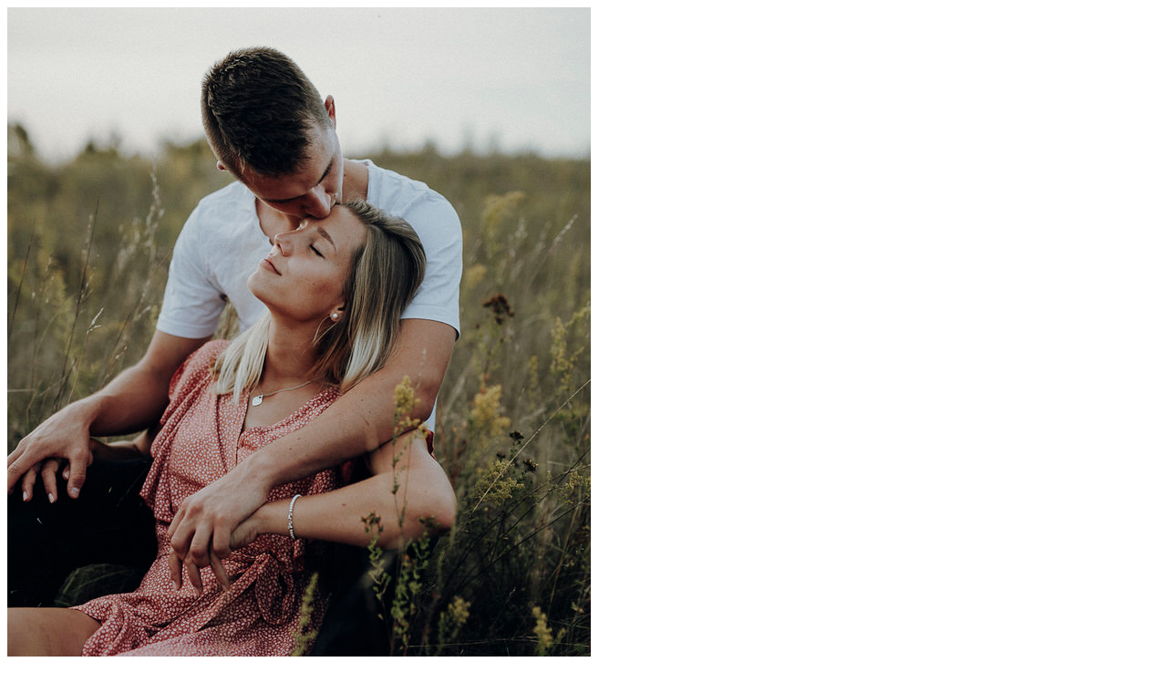

--- FILE ---
content_type: text/html; charset=UTF-8
request_url: https://eatlifelove.com/ell_sarahsimon_couple-73-von-90/
body_size: -12
content:
<img src="http://eatlifelove.com/wp-content/uploads/2019/11/ell_sarahsimon_couple-73-von-90.jpg" alt="">